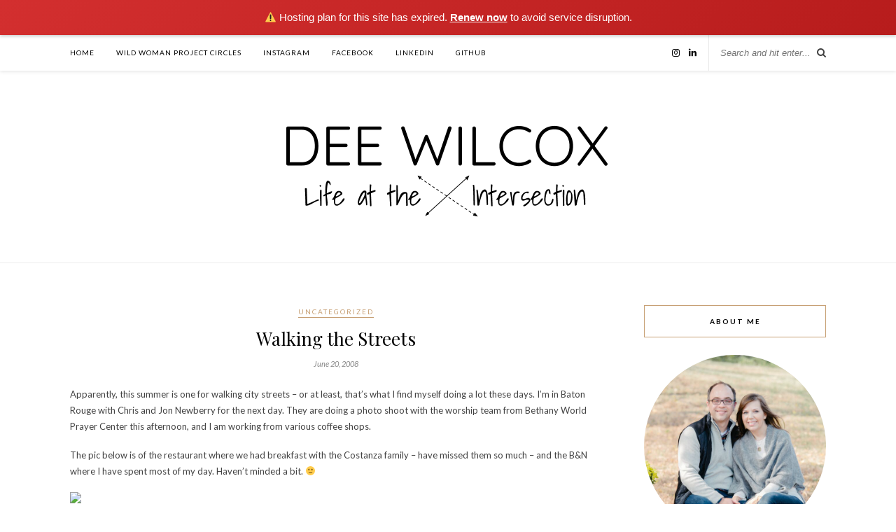

--- FILE ---
content_type: text/plain
request_url: https://www.google-analytics.com/j/collect?v=1&_v=j102&a=805923387&t=pageview&_s=1&dl=http%3A%2F%2Fdeewilcox.com%2F2008%2F06%2Fwalking-the-streets%2F&ul=en-us%40posix&dt=Walking%20the%20Streets%20%E2%80%93%20Dee%20Wilcox&sr=1280x720&vp=1280x720&_u=aGBAgUAjCAAAACAAI~&jid=618131667&gjid=629349657&cid=1615013033.1768927224&tid=UA-10741905-1&_gid=1302647585.1768927224&_slc=1&z=121252999
body_size: -284
content:
2,cG-63X65BRQCS